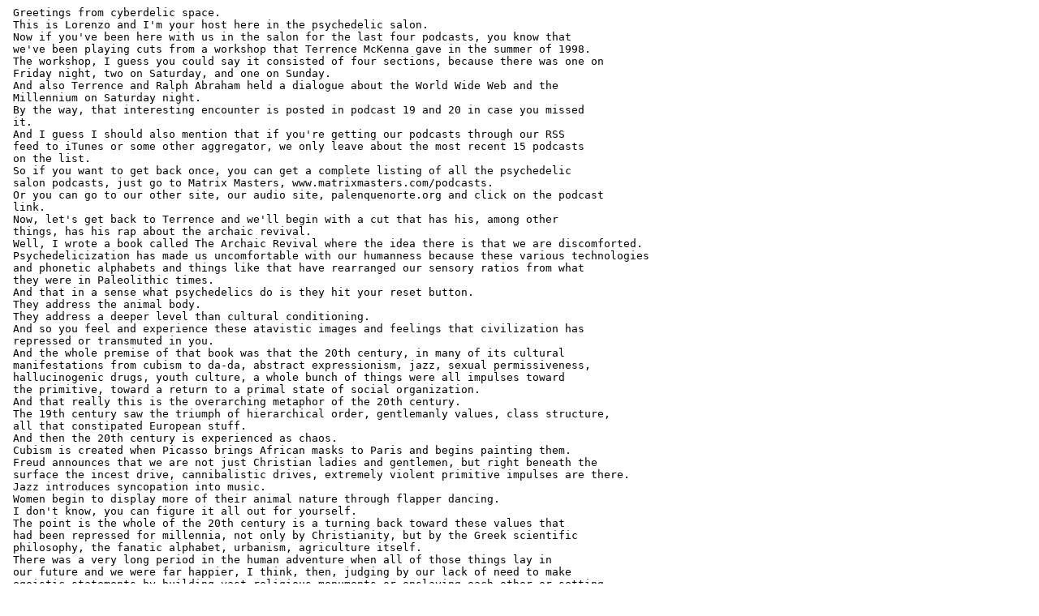

--- FILE ---
content_type: text/plain
request_url: https://her.st/TerenceMcKennaArchive/text/McKenna_%20_In%20the%20Valley%20of%20Novelty%2009.txt
body_size: 33506
content:
 Greetings from cyberdelic space.
 This is Lorenzo and I'm your host here in the psychedelic salon.
 Now if you've been here with us in the salon for the last four podcasts, you know that
 we've been playing cuts from a workshop that Terrence McKenna gave in the summer of 1998.
 The workshop, I guess you could say it consisted of four sections, because there was one on
 Friday night, two on Saturday, and one on Sunday.
 And also Terrence and Ralph Abraham held a dialogue about the World Wide Web and the
 Millennium on Saturday night.
 By the way, that interesting encounter is posted in podcast 19 and 20 in case you missed
 it.
 And I guess I should also mention that if you're getting our podcasts through our RSS
 feed to iTunes or some other aggregator, we only leave about the most recent 15 podcasts
 on the list.
 So if you want to get back once, you can get a complete listing of all the psychedelic
 salon podcasts, just go to Matrix Masters, www.matrixmasters.com/podcasts.
 Or you can go to our other site, our audio site, palenquenorte.org and click on the podcast
 link.
 Now, let's get back to Terrence and we'll begin with a cut that has his, among other
 things, has his rap about the archaic revival.
 Well, I wrote a book called The Archaic Revival where the idea there is that we are discomforted.
 Psychedelicization has made us uncomfortable with our humanness because these various technologies
 and phonetic alphabets and things like that have rearranged our sensory ratios from what
 they were in Paleolithic times.
 And that in a sense what psychedelics do is they hit your reset button.
 They address the animal body.
 They address a deeper level than cultural conditioning.
 And so you feel and experience these atavistic images and feelings that civilization has
 repressed or transmuted in you.
 And the whole premise of that book was that the 20th century, in many of its cultural
 manifestations from cubism to da-da, abstract expressionism, jazz, sexual permissiveness,
 hallucinogenic drugs, youth culture, a whole bunch of things were all impulses toward
 the primitive, toward a return to a primal state of social organization.
 And that really this is the overarching metaphor of the 20th century.
 The 19th century saw the triumph of hierarchical order, gentlemanly values, class structure,
 all that constipated European stuff.
 And then the 20th century is experienced as chaos.
 Cubism is created when Picasso brings African masks to Paris and begins painting them.
 Freud announces that we are not just Christian ladies and gentlemen, but right beneath the
 surface the incest drive, cannibalistic drives, extremely violent primitive impulses are there.
 Jazz introduces syncopation into music.
 Women begin to display more of their animal nature through flapper dancing.
 I don't know, you can figure it all out for yourself.
 The point is the whole of the 20th century is a turning back toward these values that
 had been repressed for millennia, not only by Christianity, but by the Greek scientific
 philosophy, the fanatic alphabet, urbanism, agriculture itself.
 There was a very long period in the human adventure when all of those things lay in
 our future and we were far happier, I think, then, judging by our lack of need to make
 egoistic statements by building vast religious monuments or enslaving each other or setting
 down codes of laws, so forth and so on.
 And of course we'll never be like that again, but there is an impulse in modern society
 to recapture those values and psychedelics are hugely effective at doing this.
 I mean, all this talk of shamanism and Native Americanism and getting in touch with your
 body and honoring gender shifts and all of this stuff is basically rooted in a more psychedelic
 attitude, a less categorical and constipated and print-defined, McLuhan would say, attitude
 toward social roles and social polity.
 Well, it's always interesting to me to do these around-in-a-circle things.
 First of all, it seems to me, I mean, maybe this is self-congratulatory, but it seems
 to me that people are extraordinarily serious and together.
 I have a real nose for nuttiness and I didn't so much as twitch this evening.
 And this is a large group, so don't loosen your chains too much, but congratulations
 for impressing me anyway as very sane.
 This is an area where I think sanity counts.
 There's no points gained for being fanatical or maniacal.
 This isn't an area where you have to push the process.
 The process can push you harder and faster than you may wish.
 So once you get to this place on what we might metaphorically call your spiritual quest,
 once you get to the place where you hear about psychedelics, the issue is no longer then
 about where is the gas pedal and the spiritual vehicle.
 The issue suddenly becomes where is the brake?
 Because this is the fuel to go where you want to go.
 This is the power to lift you where you want to be lifted.
 Those issues are somehow now overcome.
 It becomes a very different game now, a much subtler game.
 The doorway stands open and all it requires is courage, which is not to say it doesn't
 require a lot.
 It does require a lot, but what it is is courage.
 Very few people go to the ashram for their daily meditation with their knees knocking
 in terror over what is about to sweep over them.
 They are pretty confident that they've got it confined and nailed down.
 It isn't so with this.
 I've done it many times.
 There are many people here who've done it many times.
 The survivors are not confident.
 It doesn't build hubris in you.
 It doesn't promote bravado because you know how quickly and horrifyingly it can cut you
 down to size if you presume it, or if you presume you understand it, or if you presume
 to use it.
 So sometimes the issue of magic and power comes up.
 I wouldn't get near that.
 My goal is to see more, to understand more.
 And what I do on a trip is damn near absolutely nothing.
 I have two or three J's rolled in front of me.
 If I can get through them in the course of the evening, all goals have been met.
 To see, to understand, to remember.
 It's an incredible statement about our humanness.
 It's a double-edged statement about our humanness, that within us, under the influence of these
 plants, we have literally Niagara's of alien beauty.
 When I go to Manhattan, I go to the Met and the Guggenheim, and I haunt the galleries
 of Soho.
 When I take mushrooms, I see more art in twenty minutes of behind the eyelids hallucination
 in total darkness than the human race seems to have produced in the last thousand years.
 So on one level, that's an incredible statement about the human capacity to generate and be
 in the presence of beauty.
 But the paradox is that so few people know this, that our ordinary styles of being, our
 ordinary relationships to plants, our main brand religions, almost never carry us into
 the sense of this potential for beauty.
 And when I was young, in my early twenties, wandering around India, trying to sort all
 this out, having taken some psychedelics, but reading yogic texts and Mahayana texts
 and all this, I discovered in every culture there is what I call "wise old man wisdom"
 or "wise old woman wisdom."
 You know, in every culture at evening, you see sitting on porches men smoking pipes,
 old men.
 And these guys know something.
 They know something about life.
 How to till the soil, how to raise a family, how to shepherd children through their marriages
 and so forth and so on.
 But what I did not find in these cultures was any knowledge of this gratuitous grace.
 This is like a secret of some sort.
 And it's a true secret in that telling it does not give it away.
 I know this because I've been trying to tell the secret for twenty-five years to anyone
 who would listen as you listen tonight.
 And I don't know how many people hear, at what level people hear me.
 And there are many problems.
 First of all, there's the problem of dose.
 It's a physical problem.
 You can take a little of a psychedelic substance, or an effective dose, or a lot, or too much,
 and medically not be in any particular danger.
 The LD50 of these substances is such.
 Let's take psilocybin as an example.
 Psilocybin is effective at 15 milligrams for a 145 pound person.
 But the LD50, the lethal dose, is something like 110 milligrams per kilogram of body weight.
 In other words, hundreds of times more than a dose that you would swear you were melting
 down, you were becoming the earth, you would never live to tell the tale.
 And actually you're in no medical danger at all.
 So people have experiences of different dose levels.
 I've always been interested in what the literature describes as effective doses.
 What this means is that you're so loaded that a guy standing there with a clipboard looking
 at you is completely convinced you're totally loaded.
 All pretense dissolves.
 At these higher doses, the machinery of phenomenological description begins to come to pieces on you.
 And in my experience, someone mentioned the difference between mystical experiences and
 psychedelics, there are enormous similarities and enormous differences.
 If you study the mystical literature of Hinduism, Christianity, Buddhism, it all triangulates
 toward unitary states.
 The bodhi mind, the white light, the ineffable, the unnameable, the radiance.
 And vocabularies like this, which indicate some kind of homogeneity.
 Well, in my experience, though, when you push LSD, there is something somewhat like that.
 LSD is not my idea of the paradigmatic hallucinogen.
 It's different in many ways.
 Psilocybin is more the paradigmatic hallucinogen.
 When you push it, there seems to be not this merging into the radiance, but a revelation
 of multiplicity, of detail, of complexification within complexification.
 Everything gives way to everything else.
 Everything is interconnected to everything else.
 But the impression is one of an overwhelmingly bewildering perfusion of phenomena.
 And I've discussed this with lamas and these sorts of people, and they say, "Well, you're
 just in the realm of samsara.
 You're in the realm of the multiplicity."
 Perhaps, but the sense of a hierarchy of judgment doesn't feel right.
 Somehow this all and everything, this teeming, multiplistic universe that is revealed, seems
 to carry a message of ecstatic and transcendental import.
 It's all and everything, in Gurdjieff's phrase.
 And one of the ideas that I want to explore with you in the course of the weekend is,
 you know, most discussions of psychedelics orbit around, "What will it be like when I
 take it?"
 Well, that's very interesting and, of course, important to the individual.
 But to me, an equally interesting question is, "What has been the impact of this experience
 on the evolution of human beings over hundreds of thousands of years?"
 In other words, what is it that we share with this planet, a kind of co-evolution, not only
 with another order of being, which it certainly is, but the great confounding fact that I've
 brought back from my excursions into these places, is that there is an organized intelligence
 in there, out there, over there, far more alien than the cheerful pro-bono proctologists
 that haunt the trailer courts of the less fortunate.
 A truly alien presence, not interested in our gross industrial output or in imparting
 solitary technology upon us.
 Then what does it mean that our culture has sealed us off from this information?
 I mean, our culture claims under the aegis of science to bring us news of quasars, heliocasms
 of time and space away, news of the activities of the nucleus of the cell, at the heart of
 the atom, and yet here's a world that begins right behind your eyebrows, that any mention
 of it either brings talk of mental pathology, or how you've transgressed certain laws of
 the village.
 In other words, this culture has reared the edifice of empirical understanding and modern
 science and existential philosophy.
 This edifice has all been put in place in complete ignorance and denial of a fact of
 experience that is approximately as easy to access as orgasm.
 By different means, but nevertheless not far away.
 And yet we in the west have navigated for 1500 to 2000 years with this simply and easily
 repressed rumor.
 How did we get into this situation?
 In other words, if there was a primordial era of shamanism and plant symbiosis and mediated
 relationship with nature through the Gaia of intelligence, how did we fall then into
 the domain of post-renaissance, post-medieval, post-industrial culture?
 And then, what is the implication for the future of, in this dark hour of complete over-commitment
 to technology, economic solutions, rational reductionism, materialism, so forth and so
 on, in the darkest hour of our commitment to these things, this news arrives from these
 repressed aboriginal people that we have marginalized and humiliated in the process of building
 our own version of a global culture?
 Well, obviously I'm not going to try to answer these questions tonight, but this, to my mind,
 you know in the 11th century, when Islam swept across Asia Minor, in Isfahan, in Iran, they
 built these immense mosques with mosaic-vaulted roofs, and one of the great historians of
 Islam said of the city of Isfahan in the 10th century, he said, "It is half the world."
 A single city, half the world.
 In a way, psychedelics are half the world, and yet how few people have ever visited these
 sites, have ever stared into these particular vistas of beauty.
 And as was said in going around the circle, the impact of these psychedelics, where they
 hit us hardest, is in the domain of visionary imagining and the effort to communicate about
 our visionary imaginings.
 In other words, where they hit us hardest is in the domain of art and invention and
 novelty.
 And we have built a culture that, however hostile it may be to the psychedelic experience,
 it is incredibly friendly toward novelty, innovation, creativity, cultural evolution,
 celebration of difference, so forth and so on.
 So I would like to believe that the long prodigal journey of Western humanity to a well-nigh
 perfect understanding of the nature of matter and energy and space and time, that that prodigal
 journey can only be redeemed and made meaningful if the things learned in the shamanic descent
 into history, which it is a shamanic descent, I mean we have achieved what the alchemists
 only dreamed of, and we've achieved it, strangely enough, by abandoning their illusions.
 They were epistemologically naive.
 You do not discover fusion by endlessly rarifying mercury.
 You do not disentangle DNA by heating chemical vessels in horse dung.
 We had to abandon the naivete of alchemy to achieve its goals, which were mastery of space
 and time, control of human longevity and health and psychological well-being.
 Well, at the center of the alchemical ideal was the idea of the stone, something part
 mineral, part mental, part spiritual, something drawn out of nature, but perfected by human
 artifice and then reflecting back upon man, a perfect world created through magic.
 This is the faith of the Renaissance magi, Marcello Ficino and Campanella and these people.
 It's a different idea than the idea of man as a fallen creature, or science's notion
 of man as a mute witness to a meaningless universe.
 The magical ideal that these things fertilize and support is the idea that humanity is somehow
 the co-partner, a full partner, in creation, and that what God has brought into being,
 the human imagination can perfect.
 And it's a necessary faith for our time, because the power that we have is so great.
 If the power that science has given us does not serve a transcendental ideal, then it
 will serve some kind of fascist ideal, and most people will be reduced to equations and
 parts of a machine that does not serve the human individual or the human community.
 Psychedelics are a catalyst for the imagination.
 They raise the ante in the historical poker game.
 They show that there is more than one way to skin a cat.
 And we have come to a place of bifurcations, immense choices.
 The decisions and the processes that are put in place in the next twenty years will probably
 put the stamp on whether humanity and this planet are made or broken as a cosmic concern.
 Well, consciousness is the key.
 What is dragging our boat is an absence of consciousness.
 You know, we have one foot in angelhood and one foot in the identity of a carnivorous
 ape.
 And the tension between these two on a global scale is excruciating.
 So if psychedelics, if there is one chance in a thousand that they contribute an increased
 measure of consciousness to this situation, then they are a precious gift, a resource,
 an option, a possibility to be explored.
 I don't advocate these things because I think it's a sure thing or a safe path to the eschaton.
 I advocate them because they're the only game in town.
 You know, if hortatory preaching could have done the trick, then the sermon on the mount
 would have been the turning of the corner.
 But we have Buddha, we have Christ, we have these examples of enormously insightful spiritual
 beings who have delivered their message, and humanity has continued to flop on the seamy
 side.
 So it's not about an idea.
 An idea is not sufficient to transform us.
 It's about an experience.
 And this is the only experience I know that in the time given to us, on the scale given
 to us, we have a hope of actually cutting through the detritus of our historical experience
 and building a true human community.
 On days this nice, my parents used to make me go outdoors.
 I had no excuse anymore for staying in.
 No, actually I vacillated.
 And I spent a lot of time on my stomach on the couch reading, and then a lot of time
 scrambling around in the nearby semi-arid wilderness looking for fossils and later collecting
 butterflies and then after that building and launching rockets.
 Freud notwithstanding.
 And it was lots of fun, but there was certainly lots of fun inside books.
 So last night was sort of a first pass at all of this.
 And there were questions left unanswered and threads untied.
 And now you've had a certain amount of time to absorb all that.
 Before I launch into some rap of my own, is there anything anybody wants to carry forward?
 Yeah.
 I realized last night that I didn't mention, but I have an interest in the I Ching and
 I don't think anyone else has really mentioned it either.
 But your work and others trying to tie that to other systems of order, DNA, calendars
 and stuff is also difficult to understand.
 Yeah, well several people last night mentioned novelty theory, but you're right, the I Ching
 itself wasn't mentioned, which we could do and I have done five day workshops on nothing
 but the I Ching, especially its mathematical deconstruction.
 So we'll talk about all of this probably this morning if I feel like it.
 Novelty, order in nature, since we're talking around it and through it I might as well just
 do it.
 What does it have to do with psychedelics and all that?
 Well, the bridge of connections, there are many, but for purposes of discussion, these
 psychedelic experiences, in my opinion, when correctly managed, end up giving you a big
 idea.
 That's a really successful psychedelic experience, it's not where you simply have observed this
 bewildering other dimension and try to come to terms with it and then come out and then
 live in the light of it because it's made the universe so much bigger.
 But following like a shamanic model of a journey to obtain a gift or to recover a lost jewel
 or this is the shamanic motif, it's always one of loss and recovery, these flights into
 this realm of the logos, the real stamp of authenticity on them comes when you bring
 back a new idea, something brand new.
 That proves that you're not just talking to yourself.
 And so I knew this and aspired to a new idea, whatever that might be, but I had no notion
 of what it was.
 And my problem as an intellectual throughout my entire life has been it's hard for me to
 go to depth with anything.
 I study Roman history for a year, I study German for a year, I study the Maya for a
 year, but I never could get that professional mania that leads you into becoming a real
 academic in a specialized sense.
 So this download for a big idea, somehow these psychedelic experiences set you up for it.
 They're not the only way, but they're the only way where you have some managerial control.
 The other methods all seem to be driven from the unconscious.
 For instance, if you read Thomas Kuhn's book, The Structure of Scientific Revolutions, you
 discover there that these huge rational idea systems were downloaded in very shady and
 shaky mystical ways.
 The classic example that I always give, because it's so much fun basically, is that Rene Descartes'
 invention of scientific materialism was at the behest of an angel.
 An angel appeared to him in a dream.
 He records it in his diary and the angel says, "The conquest of nature is achieved through
 measurement and number."
 He awakens the founder of French empiricism, materialism, and derivatively this whole branch
 of modern science at the behest of an angel.
 In this occult drive to understand nature, this is the amazing thing that the Greeks
 unleashed, this idea that we can not only mythologize the world, but that there is another
 way of looking at it.
 We can understand it.
 They started out simply, what is air, what is fire, what is earth?
 After 2,500 years of this, we've pretty much figured out what the standard moves are.
 The history of Chinese philosophy and the history of Western philosophy are the same
 schools by different names.
 You get atomic materialists, you get spiritualists, you get what's called occasionalism, you get
 all the possible adumbrations of a mind's position in relationship to being in the search
 for these ideas.
 Well, my idea, which came to me, I don't say I channeled it because I find that vocabulary
 infantile and obnoxious.
 But on the other hand, I don't take credit for it in the way that I don't feel elevated
 by my genius for having done this.
 It was definitely unfolded for me at a conversational speed by an intelligence for which I was little
 more than the secretary.
 And the idea is this, and I'll start with the outlines and then move into the details.
 First of all, that two facts about nature have been overlooked by science, and that
 these facts are so overwhelmingly obvious once you begin to talk about them, that ordinary
 people like you and I, by talking about them, can actually satisfy ourselves that these
 two aspects of nature, these two related aspects of nature, have been overlooked or not properly
 weighted in philosophical discourse.
 And here's what they are.
 The first one is, as you go back in time from the present moment, the universe becomes a
 simpler place.
 This is a huge generalization, and it's true.
 And let's state it now a slightly different way.
 Let's imagine we're at the moment of the Big Bang, or the moment when the universe flashed
 into existence 15 billion or however many billion years ago.
 It was a very simple thing.
 In the first nanoseconds of its existence, it was some kind of integrated plenum.
 It was smaller than the diameter of a proton.
 All particularity was coextensive in this tiny area.
 And then it began to expand.
 But for many milliseconds, it was a pure electron plasma.
 There was only a certain kind of physics, only the physics of pure electrons.
 The universe had to cool over minutes and millennia for atomic systems to form, so that
 electrons could actually go into orbit around the atomic core and not be overcome by the
 greater dissipative power of high thermal radiation.
 So until the universe cooled below a certain point, atomic systems, as it were, couldn't
 crystallize out.
 And then they did.
 And at that moment, a whole new set of phenomena in nature emerged, in David Bohm's phrase,
 emergent phenomena.
 There had been only a universe of pure electrons.
 Suddenly there was a universe of hydrogen and helium atoms, much more complex organisms,
 if you wish.
 So then the whole story of the universe is a story of progressive complexification accompanied
 by this phenomenon of cooling.
 And the universe of hydrogen and helium atoms, under the influence of gravity, these things
 were aggregated into huge masses where pressure rose at the center of these masses from the
 weight of the stuff above.
 And at a certain point, the curve of pressure passed through a point where a new phenomenon,
 hidden in the structure of being that previously not by any phenomenon proclaimed, emerged.
 A new phenomenon, fusion.
 The stars began to burn.
 And this process of nuclear burning, this nuclear chemistry, created heavier elements.
 Instead of a universe of hydrogen and helium, suddenly you have a universe which contains
 sulfur and iron.
 And for us, for our story, carbon.
 And at that point, it's like the rest was inevitable.
 The rest is just filling in the blanks, drawing the dots.
 I mean, it takes 14 billion years.
 But with carbon present in the universe, this force, which I identify and call novelty,
 could begin the long march forward toward this teleological ideal, this purpose, which
 it beckons at the end of time.
 What makes this idea radical, one of the things which makes it radical, is that it doesn't
 simply assume that history and becoming is the unfolding of causal necessity.
 It assumes instead that there's some kind of an attractor, that events are not just
 bubbling forward probabilistically and randomly, but that they're actually caught in some kind
 of field that is pulling everything toward a conclusion.
 And this, so I'm making this more complicated than it needs to be.
 The basic perception is the universe has grown more complex as we approach the present.
 Now this is a huge law, if true, because it's a statement about physical matter.
 It's a statement about organic organization.
 It's a statement about culture and society.
 It's a statement about your own psychology.
 Things complexify through time.
 But science has never said this.
 It's not even, I mean, the theory of evolution says biological systems grow more adaptive
 through time.
 But there's been a real phobia against any teleological implication from that.
 But this is a general rule which I submit to you, you by investigating the nature of
 things on your own can completely satisfy yourself that this is true.
 Well, when you start thinking that way, that it begins to look like nature on all scales
 is some kind of an engine which produces complexity and then conserves it and uses it as a platform
 to proceed deeper into complexity.
 It's a kind of anti-thermodynamic flow.
 It's a dissipative, it's what's called autopolysis by one school.
 So this tendency has been completely overlooked by science.
 In fact, science's most secure statement is Maxwell's second law of thermodynamics, which
 says all systems tend to disorder over time.
 But what it means is closed systems, all closed systems tend to disorder over time.
 Well, biology is some kind of a loophole in the laws of physics and chemistry because
 what's happening in biology is complex materials are trapped inside membrane and energy is
 extracted from these materials.
 And so a chemical process which would ordinarily ride down into entropy and obey the second
 law of thermodynamics actually is trapped in a kind of basin of attraction far from
 equilibrium.
 And people, you know, physical chemists look at this and say, well, but it's ephemeral.
 It just happens on the surface of the earth and it's very fragile and death is everywhere.
 It's a fluke, basically, is what they're saying.
 Well, but this is just their professional bias because you can go into the rocks of
 this planet and discover life and a continuous fossil record 4.83 billion years deep.
 The stars that you see when you look out at the Milky Way at night, the average star is
 500, last 500 million years.
 So we just happen to be in orbit around a very stable, slow-burning type of star.
 But in fact, life on this planet has already proven that it is more tenacious than the
 stars themselves by five times.
 So you can't discount biology.
 Biology is clearly a player on a cosmic scale in this universal game of capturing energy
 and resisting entropy.
 So novelty theory says that this general law that nature conserves complexity reaches its
 culmination or its most interesting intersection of discursiveness in ourselves.
 That we then look different to ourselves by this theory because we are the most novel
 phenomenon around.
 So suddenly, what positivist materialism teaches about man's place in nature is that we're
 lucky to be here.
 It's a cosmic accident.
 We purpose is conferred.
 It's this totally existential, you're on your own, make it up, don't make it up, who cares,
 it doesn't matter anyway, kind of modernism.
 If in fact nature, we have identified nature's purpose as to create and conserve complexity,
 then suddenly we become, we are returned for the first time since the 16th century to the
 center of the cosmic stage of a universal drama of salvation and redemption.
 Isn't that weird?
 I think so.
 Yeah.
 Thinking about making that shift to considering human experience is kind of central to our
 understanding of the planet.
 And then seeing some of the environmental movements like Earth First that places a large
 emphasis on diet and ecosystems and other animals and the environment.
 And I think that's a really interesting way to look at it.
 I mean, I think it's a really interesting way to look at it.
 I mean, I think it's a really interesting way to look at it.
 I mean, I think it's a really interesting way to look at it.
 I mean, I think it's a really interesting way to look at it.
 I mean, I think it's a really interesting way to look at it.
 I mean, I think it's a really interesting way to look at it.
 I mean, I think it's a really interesting way to look at it.
 I mean, I think it's a really interesting way to look at it.
 I mean, I think it's a really interesting way to look at it.
 I mean, I think it's a really interesting way to look at it.
 I mean, I think it's a really interesting way to look at it.
 I mean, I think it's a really interesting way to look at it.
 I mean, I think it's a really interesting way to look at it.
 It's a really interesting way to look at it.
 It's a really interesting way to look at it.
 It's a really interesting way to look at it.
 It's a really interesting way to look at it.
 It's a really interesting way to look at it.
 It's a really interesting way to look at it.
 It's a really interesting way to look at it.
 It's a really interesting way to look at it.
 It's a really interesting way to look at it.
 It's a really interesting way to look at it.
 It's a really interesting way to look at it.
 It's a really interesting way to look at it.
 It's a really interesting way to look at it.
 It's a really interesting way to look at it.
 It's a really interesting way to look at it.
 It's a really interesting way to look at it.
 It's a really interesting way to look at it.
 It's a really interesting way to look at it.
 It's a really interesting way to look at it.
 It's a really interesting way to look at it.
 It's a really interesting way to look at it.
 It's a really interesting way to look at it.
 It's a really interesting way to look at it.
 It's a really interesting way to look at it.
 It's a really interesting way to look at it.
 It's a really interesting way to look at it.
 It's a really interesting way to look at it.
 It's a really interesting way to look at it.
 It's a really interesting way to look at it.
 It's a really interesting way to look at it.
 It's a really interesting way to look at it.
 It's a really interesting way to look at it.
 It's a really interesting way to look at it.
 It's a really interesting way to look at it.
 It's a really interesting way to look at it.
 It's a really interesting way to look at it.
 It's a really interesting way to look at it.
 It's a really interesting way to look at it.
 It's a really interesting way to look at it.
 It's a really interesting way to look at it.
 It's a really interesting way to look at it.
 It's a really interesting way to look at it.
 It's a really interesting way to look at it.
 It's a really interesting way to look at it.
 It's a really interesting way to look at it.
 It's a really interesting way to look at it.
 It's a really interesting way to look at it.
 It's a really interesting way to look at it.
 It's a really interesting way to look at it.
 It's a really interesting way to look at it.
 It's a really interesting way to look at it.
 It's a really interesting way to look at it.
 It's a really interesting way to look at it.
 It's a really interesting way to look at it.
 It's a really interesting way to look at it.
 It's a really interesting way to look at it.
 It's a really interesting way to look at it.
 It's a really interesting way to look at it.
 It's a really interesting way to look at it.
 It's a really interesting way to look at it.
 It's a really interesting way to look at it.
 It's a really interesting way to look at it.
 .
 [BLANK_AUDIO]


{END}
Wait Time : 0.00 sec
Model Load: 0.65 sec
Decoding  : 2.45 sec
Transcribe: 3312.19 sec
Total Time: 3315.29 sec
